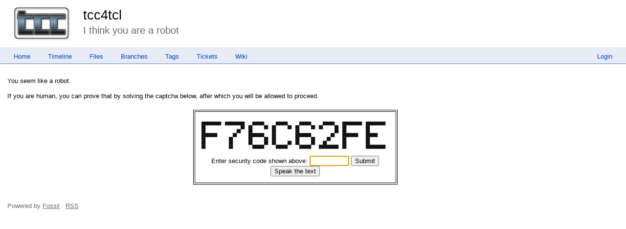

--- FILE ---
content_type: text/html; charset=utf-8
request_url: https://chiselapp.com/user/rkeene/repository/tcc4tcl/blame?filename=tcc4tcl.tcl&checkin=bc257f54f8727720175af689c8c7a576705f2b13
body_size: 1256
content:
<!DOCTYPE html>
<html>
<head>
<base href="https://chiselapp.com/user/rkeene/repository/tcc4tcl/blame" />
<title>tcc4tcl: I think you are a robot</title>
<link rel="alternate" type="application/rss+xml" title="RSS Feed"
      href="/user/rkeene/repository/tcc4tcl/timeline.rss" />
<link rel="stylesheet" href="/user/rkeene/repository/tcc4tcl/style.css?default" type="text/css"
      media="screen" />
</head>
<body>
  <div class="header"> 
    <a href="/user/rkeene/repository/tcc4tcl/home"><img src="/user/rkeene/repository/tcc4tcl/logo" alt="logo" class="logo" /></a>
    <div class="title-header">
      <div class="title"><a href="/user/rkeene/repository/tcc4tcl/home">tcc4tcl</a></div>
        <div class="page-title">
      I think you are a robot
      </div>
    </div>
  </div>
    
  <div class="mainmenu">
    <div class="status"><a href='/user/rkeene/repository/tcc4tcl/login'>Login</a> </div>
    <a href='/user/rkeene/repository/tcc4tcl/home'>Home</a><a href='/user/rkeene/repository/tcc4tcl/timeline'>Timeline</a><a href='/user/rkeene/repository/tcc4tcl/dir?ci=tip'>Files</a><a href='/user/rkeene/repository/tcc4tcl/brlist'>Branches</a><a href='/user/rkeene/repository/tcc4tcl/taglist'>Tags</a><a href='/user/rkeene/repository/tcc4tcl/reportlist'>Tickets</a><a href='/user/rkeene/repository/tcc4tcl/wiki'>Wiki</a>
  </div>
<div class="container"><div class="content"><span id="debugMsg"></span>
<form method='POST' action='/user/rkeene/repository/tcc4tcl/ityaar'>
<p>You seem like a robot.

<p>If you are human, you can prove that by solving the captcha below,
after which you will be allowed to proceed.
<div class="captcha"><table class="captcha"><tr><td><pre class="captcha">
██████████  ██████████    ██████      ██████      ██████      ██████    ██████████  ██████████  
██                  ██  ██      ██  ██      ██  ██      ██  ██      ██  ██          ██          
██                ██    ██          ██          ██                  ██  ██          ██          
████████        ██      ████████    ██          ████████          ██    ████████    ██████      
██            ██        ██      ██  ██          ██      ██      ██      ██          ██          
██            ██        ██      ██  ██      ██  ██      ██    ██        ██          ██          
██            ██          ██████      ██████      ██████    ██████████  ██          ██████████  

</pre>
Enter security code shown above:
<input type="hidden" name="captchaseed" value="2082069493">
<input type="text" name="captcha" size="8" autofocus>
<input type="submit" value="Submit">
<br/><input aria-label="Speak the text" type="button" value="Speak the text" id="speakthetext">
<script nonce="848e33729e4ee1e117b7f0eb16dece34ebe5794769fbce32">/* captcha_speakit_button() */
document.getElementById("speakthetext").onclick = function(){
  var audio = window.fossilAudioCaptcha || new Audio("/user/rkeene/repository/tcc4tcl/captcha-audio/2082069493");
  window.fossilAudioCaptcha = audio;
  audio.currentTime = 0;
  audio.play();
}
</script>
</td></tr></table></div>
</form>
</div>
<script nonce="848e33729e4ee1e117b7f0eb16dece34ebe5794769fbce32">/* style.c:899 */
function debugMsg(msg){
var n = document.getElementById("debugMsg");
if(n){n.textContent=msg;}
}
</script>
</div>
<div class="footer grid-12">
Powered by <a href="http://fossil-scm.org" title="Fossil version [1205ec86cb] 2025-04-30 16:57:32">Fossil</a> &#183; <a href="/user/rkeene/repository/tcc4tcl/timeline.rss">RSS</a>
</div>
</body></html>
